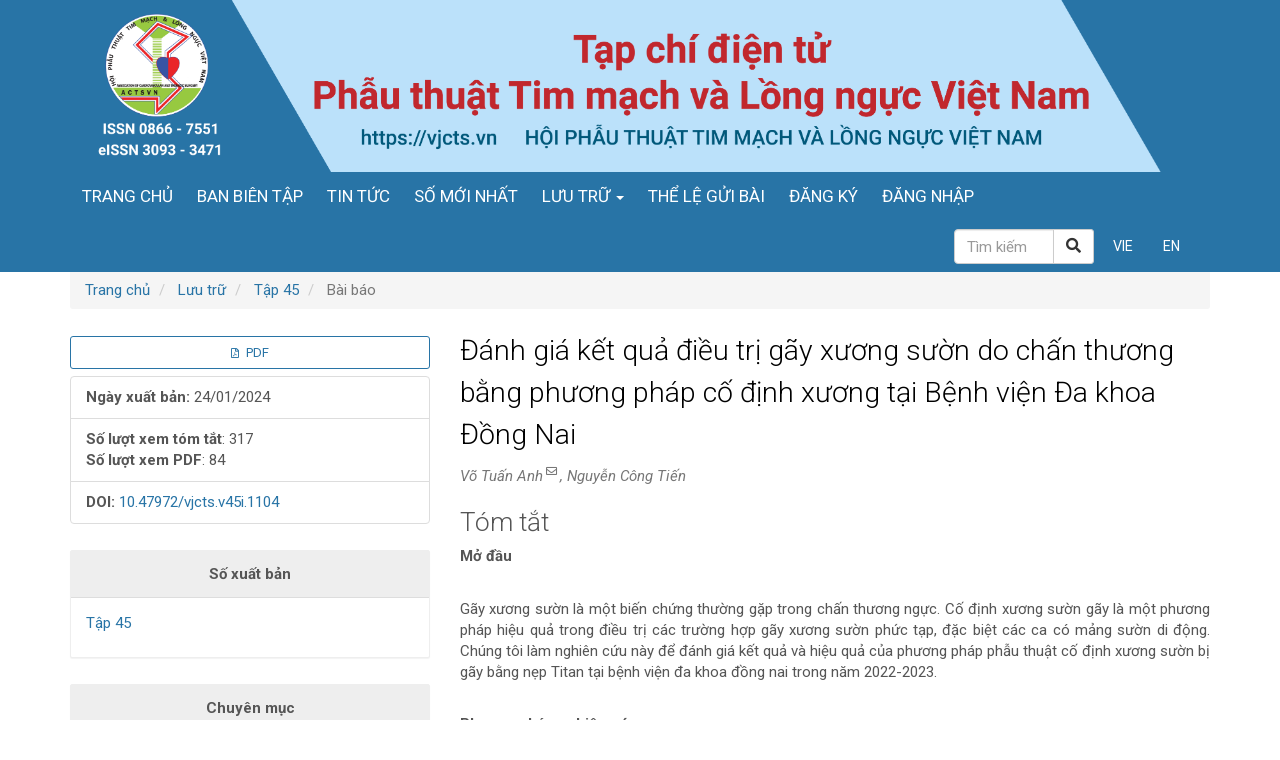

--- FILE ---
content_type: text/html; charset=utf-8
request_url: https://vjcts.vn/index.php/vjcts/article/view/1104
body_size: 12161
content:


<!DOCTYPE html>
<html lang="vi-VN" xml:lang="vi-VN">
<meta property="og:image" content="https://vjcts.vn/public/journals/1/homepageImage_vi_VN.png" />
<head>
	<meta charset="utf-8">
	<meta name="viewport" content="width=device-width, initial-scale=1.0">
	<title>
		Đánh giá kết quả điều trị gãy xương sườn do chấn thương bằng phương pháp cố định xương tại Bệnh viện Đa khoa Đồng Nai
							| Tạp chí Phẫu thuật Tim mạch và Lồng ngực Việt Nam
			</title>

	
<script async src="https://www.googletagmanager.com/gtag/js?id=G-42CE19JQGW"></script>
            <script>
                    window.dataLayer = window.dataLayer || [];
              function gtag(){dataLayer.push(arguments);}
              gtag('js', new Date());

              gtag('config', 'G-42CE19JQGW');
            </script>
<script defer='defer' src=https://vjcts.vn/plugins/generic/scholarhub/js/scholar-hub.js selector='.article-sidebar' referencesSelector=''
             position='in' cssUrl='https://vjcts.vn/plugins/generic/scholarhub/css' styleInserted='' locale='{"numberOfCitationsPerYear":"S\u1ed1 l\u01b0\u1ee3ng tr\u00edch d\u1eabn theo n\u0103m","numberOfCitations":"T\u1ed5ng s\u1ed1 tr\u00edch d\u1eabn:","notSupport":"Tr\u00ecnh duy\u1ec7t c\u1ee7a b\u1ea1n ko h\u1ed7 tr\u1ee3 canvas","poweredBy":"\u0110\u01b0\u1ee3c cung c\u1ea5p b\u1edfi","originalPaper":"B\u00e0i b\u00e1o g\u1ed1c"}' 
             chartColor='#2874a6'></script>
<link rel="icon" href="https://vjcts.vn/public/journals/1/favicon_vi_VN.png">
<meta name="generator" content="Hệ thống xuất bản tạp chí điện tử VOJS 3.2.1.1">
<link rel="schema.DC" href="http://purl.org/dc/elements/1.1/" />
<meta name="DC.Creator.PersonalName" content="Võ Tuấn Anh"/>
<meta name="DC.Creator.PersonalName" content="Nguyễn Công Tiến"/>
<meta name="DC.Date.created" scheme="ISO8601" content="2024-02-27"/>
<meta name="DC.Date.dateSubmitted" scheme="ISO8601" content="2024-01-19"/>
<meta name="DC.Date.issued" scheme="ISO8601" content="2024-01-24"/>
<meta name="DC.Date.modified" scheme="ISO8601" content="2024-02-27"/>
<meta name="DC.Description" xml:lang="en" content="Introduction
Rib fractures are a common complication of chest trauma. Fractured rib fixation is an effective method in treating complicated rib fractures, especially cases with flail chest. This study aimed to evaluate the results and effectiveness of rib fixation surgery at Dong Nai General Hospital.
Methods
This is an analytical descriptive cross-sectional study, conducted at Dong Nai general hospital from 2022 to 2023.
Results
The study included 34 patients, 79% were male, 75% of ruptures were caused by traffic accidents. Lesions on the left side are more common than the right side (55.9% vs 32.4%), posterior arch fractures are the most common (88.2%), 41.2% have flail chests. Concomitant injuries consisted of pneumothorax (70.6%), hemothorax (76.5%) and pulmonary contusion (64.7%). Average operating time was 115.1 ± 39.5 minutes, average postoperative time was 10.12 ± 3.15 days. There was 1 case of reoperation due to pleural blood clots. We assessed the pain relief effectiveness by comparing the pain scale before and after surgery, there was a significant difference (7.47 ± 0.75 vs 3.35 ± 0.81, p &amp;lt; 0.001).
Conclusion
Rib fixation surgery is a safe and effective surgery in treating cases of complex rib fractures and flail chest. This can be implemented in provincial hospitals. Fixing more than 50% of broken ribs will help patients recover better and return to their daily work sooner."/>
<meta name="DC.Description" xml:lang="vi" content="Mở đầu
Gãy xương sườn là một biến chứng thường gặp trong chấn thương ngực. Cố định xương sườn gãy là một phương pháp hiệu quả trong điều trị các trường hợp gãy xương sườn phức tạp, đặc biệt các ca có mảng sườn di động. Chúng tôi làm nghiên cứu này để đánh giá kết quả và hiệu quả của phương pháp phẫu thuật cố định xương sườn bị gãy bằng nẹp Titan tại bệnh viện đa khoa đồng nai trong năm 2022-2023.
Phương pháp nghiên cứu
Nghiên cứu cắt ngang mô tả có phân tích, được thực hiện tại bệnh viện đa khoa Đồng Nai 2022-2023.
Kết quả
Mẫu nghiên cứu có 34 trường hợp với 79% là nam giới, 75% do tai nạn giao thông. Tổn thương bên trái thường gặp hơn bên phải (55.9% vs 32.4%),&amp;nbsp; gãy cung sau thường gặp nhất (88.2%), 41.2% có mảng sườn di dộng. Các tổn thương đi kèm thường gặp là tràn khí (70.6%) tràn máu (76.5%) và dập phổi (64.7%). Thời gian phẫu thuật trung bình 115.1 ± 39.5 phút, hậu phẫu trung bình 10.12 ± 3.15 ngày và có 1 trường hợp phải mổ lại vì máu đông màng phổi. Đánh giá hiệu quả giảm đau qua việc so sánh pain scale trước và sau mổ ghi nhận có sự khác biệt có ý nghĩa (7.47 ± 0.75 vs 3.35 ± 0.81, p&amp;lt;0.001).
Kết luận
Phẫu thuật cố định xương sườn là một phẫu thuật an toàn, hiệu quả tốt trong việc điều trị các trường hợp gãy xương sườn phức tạp, mảng sườn di động và có thể triển khai ở các bệnh viện tuyến tỉnh. Cố định trên 50% các xương sườn bị gãy sẽ giúp bệnh nhân hồi phục tốt hơn, sớm trở về với công việc hằng ngày."/>
<meta name="DC.Format" scheme="IMT" content="application/pdf"/>
<meta name="DC.Identifier" content="1104"/>
<meta name="DC.Identifier.pageNumber" content="82-91"/>
<meta name="DC.Identifier.DOI" content="10.47972/vjcts.v45i.1104"/>
<meta name="DC.Identifier.URI" content="https://vjcts.vn/index.php/vjcts/article/view/1104"/>
<meta name="DC.Language" scheme="ISO639-1" content="en"/>
<meta name="DC.Rights" content="Copyright (c) 2024 The Vietnam Journal of Cardiovascular and Thoracic Surgery"/>
<meta name="DC.Rights" content=""/>
<meta name="DC.Source" content="Tạp chí Phẫu thuật Tim mạch và Lồng ngực Việt Nam"/>
<meta name="DC.Source.ISSN" content="3093-3471"/>
<meta name="DC.Source.Volume" content="45"/>
<meta name="DC.Source.URI" content="https://vjcts.vn/index.php/vjcts"/>
<meta name="DC.Subject" xml:lang="vi" content="Gãy xương sườn"/>
<meta name="DC.Subject" xml:lang="vi" content="kết hợp xương sườn"/>
<meta name="DC.Title" content="Đánh giá kết quả điều trị gãy xương sườn do chấn thương bằng phương pháp cố định xương tại Bệnh viện Đa khoa Đồng Nai"/>
<meta name="DC.Title.Alternative" xml:lang="vi" content="Đánh giá kết quả điều trị gãy xương sườn do chấn thương bằng phương pháp cố định xương tại Bệnh viện Đa khoa Đồng Nai"/>
<meta name="DC.Type" content="Text.Serial.Journal"/>
<meta name="DC.Type.articleType" content="Bài báo"/>
<meta name="gs_meta_revision" content="1.1"/>
<meta name="citation_journal_title" content="Tạp chí Phẫu thuật Tim mạch và Lồng ngực Việt Nam"/>
<meta name="citation_journal_abbrev" content="VJCTS"/>
<meta name="citation_issn" content="3093-3471"/> 
<meta name="citation_author" content="Võ Tuấn Anh"/>
<meta name="citation_author_institution" content="Khoa Ngoại Lồng ngực Tim mạch, Bệnh viện đa khoa Đồng Nai"/>
<meta name="citation_author" content="Nguyễn Công Tiến"/>
<meta name="citation_author_institution" content="Khoa Ngoại Lồng ngực Tim mạch, Bệnh viện đa khoa Đồng Nai"/>
<meta name="citation_title" content="Results of rib fixation in treating rib fractures at Dong Nai General Hospital"/>
<meta name="citation_language" content="en"/>
<meta name="citation_date" content="2024/01/24"/>
<meta name="citation_publication_date" content="2024/01/24"/>
<meta name="citation_online_date" content="2024/02/27"/>
<meta name="citation_volume" content="45"/>
<meta name="citation_firstpage" content="82"/>
<meta name="citation_lastpage" content="91"/>
<meta name="citation_doi" content="10.47972/vjcts.v45i.1104"/>
<meta name="citation_abstract_html_url" content="https://vjcts.vn/index.php/vjcts/article/view/1104"/>
<meta name="citation_keywords" xml:lang="vi" content="Gãy xương sườn"/>
<meta name="citation_keywords" xml:lang="vi" content="kết hợp xương sườn"/>
<meta name="citation_pdf_url" content="https://vjcts.vn/index.php/vjcts/article/download/1104/613"/>
<meta name="citation_reference" content="Sirmali Mehmet, M., A comprehensive analysis of traumatic rib fractures: morbidity, mortality and management. European Journal of Cardio-Thoracic Surgery. 24(1): p. 133-8."/>
<meta name="citation_reference" content="Liman Serife Tuba, S.T., Chest injury due to blunt trauma. European Journal of Cardio-Thoracic Surgery. 23(3): p. 374-8."/>
<meta name="citation_reference" content="Uoc, N.H., et al., Kết quả phẫu thuật kết hợp xương sườn gãy bằng tấm nẹp vít tại Bệnh viện Hữu nghị Việt Đức. Tạp chí Phẫu thuật Tim mạch và Lồng ngực Việt Nam, 2021. 31: p. 39-46."/>
<meta name="citation_reference" content="Davignon, K.K., Pathophysiology and management of the flail chest. Minerva anestesiologica. 70(4): p. 193-9."/>
<meta name="citation_reference" content="Dehghan Niloofar, N., Flail chest injuries: a review of outcomes and treatment practices from the National Trauma Data Bank. Journal of Trauma and Acute Care Surgery. 76(2): p. 462-8."/>
<meta name="citation_reference" content="Athanassiadi Kalliopi, K., Prognostic factors in flail-chest patients. European Journal of Cardio-Thoracic Surgery. 38(4): p. 466-71."/>
<meta name="citation_reference" content="de Moya, M., R. Nirula, and W. Biffl, Rib fixation: Who, What, When? Trauma Surg Acute Care Open, 2017. 2(1): p. e000059."/>
<meta name="citation_reference" content="Pieracci Fredric, M.F., A multicenter evaluation of the optimal timing of surgical stabilization of rib fractures. Journal of Trauma and Acute Care Surgery. 84(1): p. 1-10."/>
<meta name="citation_reference" content="Pieracci Fredric, M.F., Surgical stabilization of severe rib fractures. Journal of Trauma and Acute Care Surgery. 78(4): p. 883-7."/>
<meta name="citation_reference" content="Nickerson Terry, P.T., Outcomes of Complete Versus Partial Surgical Stabilization of Flail Chest. World journal of surgery. 40(1): p. 236-41."/>
<meta name="citation_reference" content="Pieracci Fredric, M.F., A prospective, controlled clinical evaluation of surgical stabilization of severe rib fractures. Journal of Trauma and Acute Care Surgery. 80(2): p. 187-94."/>
<meta name="citation_reference" content="Holcomb John, B.J., Morbidity from rib fractures increases after age 45. Journal of the American College of Surgeons. 196(4): p. 549-55."/>
	<link rel="stylesheet" href="https://vjcts.vn/styles/ckeditor5/ckeditor5.css" type="text/css" /><link rel="stylesheet" href="https://vjcts.vn/styles/ckeditor5/ckeditor5-math.css" type="text/css" /><link rel="stylesheet" href="https://cdn.jsdelivr.net/npm/katex@0.13.5/dist/katex.min.css" type="text/css" /><link rel="stylesheet" href="https://vjcts.vn/index.php/vjcts/$$$call$$$/page/page/css?name=bootstrap" type="text/css" /><link rel="stylesheet" href="https://vjcts.vn/lib/vojs/styles/fontawesome/css/all.min.css" type="text/css" /><link rel="stylesheet" href="https://cdn.jsdelivr.net/npm/select2@4.0.13/dist/css/select2.min.css" type="text/css" /><link rel="stylesheet" href="https://vjcts.vn/plugins/generic/simidoc/css/index.css" type="text/css" /><link rel="stylesheet" href="https://vjcts.vn/public/journals/1/styleSheet.css" type="text/css" />
</head>
<body class="pkp_page_article pkp_op_view has_site_logo">
<div class="pkp_structure_page">
    <nav id="accessibility-nav" class="sr-only" role="navigation"
         aria-label="Chuyển nhanh đến nội dung trang">
        <ul>
            <li>
                <a href="#main-navigation">Điều hướng chính</a>
            </li>
            <li>
                <a href="#main-content">Nội dung chính</a>
            </li>
            <li><a href="#sidebar">Thanh bên</a></li>
        </ul>
    </nav>

        <header class="navbar navbar-default" id="headerNavigationContainer" role="banner">
        <div id="header-bar" class="hidden-xs">
            <div class="header-bar hidden-xs">
                <div class="container">
                                        Hội Phẫu thuật Tim Mạch và Lồng ngực Việt Nam
                                    </div>
            </div>
        </div>

        <div class="logo hidden-xs">
            <div class="container">
                <a href="http://phauthuattim.org.vn/">
                                    <img src="https://vjcts.vn/public/journals/1/pageHeaderLogoImage_vi_VN"
                         >
                </a>
            </div>
        </div>

        <div class="navbar-header navbar-dark bg-dark">
                        <button type="button" class="navbar-toggle collapsed" data-toggle="collapse" data-target="#nav-menu"
                    aria-expanded="false" aria-controls="nav-menu">
                <span class="sr-only">Toggle navigation</span>
                <span class="icon-bar"></span>
                <span class="icon-bar"></span>
                <span class="icon-bar"></span>
            </button>

                    </div>

                
                    <nav id="nav-menu" class="navbar-collapse collapse"
                 aria-label="Site Navigation">
                <div class="container">
                                                    	<ul id="main-navigation" class="nav navbar-nav">
														<li class="">
													
				<a href="https://vjcts.vn/"  >
					Trang chủ
									</a>
							</li>
														<li class="">
				
				<a href="https://vjcts.vn/index.php/vjcts/about/editorialTeam"  >
					Ban biên tập
									</a>
							</li>
														<li class="">
				
				<a href="https://vjcts.vn/index.php/vjcts/announcement"  >
					Tin tức
									</a>
							</li>
														<li class="">
				
				<a href="https://vjcts.vn/index.php/vjcts/issue/current"  >
					Số mới nhất
									</a>
							</li>
																					<li class=" dropdown">
													
				<a href="https://vjcts.vn/index.php/vjcts/index"   class="dropdown-toggle" data-toggle="dropdown" role="button" aria-haspopup="true" aria-expanded="false">
					Lưu trữ
											<span class="caret"></span>
									</a>
									<ul class="dropdown-menu ">
																					<li class="">
									<a href="https://vjcts.vn/index.php/vjcts/issue/archive">
										Lưu trữ
									</a>
								</li>
																												<li class="">
									<a href="https://vjcts.vn/index.php/vjcts/onlineFirst">
										Chờ xuất bản
									</a>
								</li>
																		</ul>
							</li>
														<li class="">
				
				<a href="https://vjcts.vn/index.php/vjcts/about/submissions"  >
					Thể lệ gửi bài
									</a>
							</li>
														<li class="">
				
				<a href="https://vjcts.vn/index.php/vjcts/user/register"  >
					Đăng ký
									</a>
							</li>
														<li class="">
				
				<a href="https://vjcts.vn/index.php/vjcts/login"  >
					Đăng nhập
									</a>
							</li>
										</ul>

        


                                        
                    
                                                                <div class="pull-md-right">
                                <form class="navbar-form navbar-left" role="search" method="post" action="https://vjcts.vn/index.php/vjcts/search/search">
        <div class="input-group">
            <input class="query form-control search-vojs" name="query" value="" type="text"
                   aria-label="Câu truy vấn tìm kiếm" placeholder="Tìm kiếm">
            <span class="input-group-btn">
  <button type="submit" class="btn btn-default"><i class="fas fa-search"></i></button>
  </span>
        </div>
    </form>
                            &nbsp;
                             <div class="nav navbar-nav language_toggle">
                                                                 <li>
                                    <a href="https://vjcts.vn/index.php/vjcts/user/setLocale/vi_VN?source=%2Findex.php%2Fvjcts%2Farticle%2Fview%2F1104">
                                                                                    VIE
                                                                            </a>
                                </li>
                                                                                                     <li>
                                    <a href="https://vjcts.vn/index.php/vjcts/user/setLocale/en_US?source=%2Findex.php%2Fvjcts%2Farticle%2Fview%2F1104">
                                                                                   EN
                                                                            </a>
                                </li>
                                                                                        </div>
                        </div>
                    

                </div>
            </nav>
        
                            
                    <a class="logo-mobile visible-xs" href="https://vjcts.vn/index.php/vjcts/index">
                <img src="https://vjcts.vn/public/journals/1/journalThumbnail_vi_VN" />
            </a>
        
</div><!-- .pkp_head_wrapper -->
</header><!-- .pkp_structure_head -->

<div class="pkp_structure_content container">
    <main class="pkp_structure_main" role="main">

<div class="page page_article">
						<nav class="cmp_breadcrumbs" role="navigation" aria-label="Bạn đang ở:">
	<ol class="breadcrumb">
		<li>
			<a href="https://vjcts.vn/index.php/vjcts/index">
				Trang chủ
			</a>
		</li>
		<li>
			<a href="https://vjcts.vn/index.php/vjcts/issue/archive">
				Lưu trữ
			</a>
		</li>
		<li>
			<a href="https://vjcts.vn/index.php/vjcts/issue/view/78">
				Tập 45
			</a>
		</li>
		<li class="active">
							Bài báo
					</li>
	</ol>
</nav>
			
		<div class="article-details">

    <div class="row">

        <section class="article-sidebar col-md-4">

                        <h2 class="sr-only">Thanh bên bài viết</h2>


                                        <div class="download">
                                                                        
	
		

	
<a class="galley-link btn btn-borders btn-xs btn-outline pdf" role="button" href="https://vjcts.vn/index.php/vjcts/article/view/1104/613">

							<i class="far fa-file-pdf"></i>
			
	PDF

	</a>
                                                                                </div>
            
            <div class="list-group">

                                                                                                
                                                    <div class="list-group-item date-published">
                                                <strong>Ngày xuất bản:</strong>
                        24/01/2024
                    </div>
                
                                
                                <div class="list-group-item views">
                    <strong>Số lượt xem tóm tắt</strong>: 317<br/>
                                                                                            <strong>Số lượt xem PDF</strong>: 84<br/>
                                                            </div>

                                                                                                                                                                                        <div class="list-group-item doi">
                                                        <strong>DOI:</strong>
                            <a href="https://doi.org/10.47972/vjcts.v45i.1104">
                                10.47972/vjcts.v45i.1104
                            </a>
                        </div>
                                                </div>

                        <div class="panel panel-default issue">
                <div class="panel-heading">
                    Số xuất bản
                </div>
                <div class="panel-body">
                                            <a class="title"
                           href="https://vjcts.vn/index.php/vjcts/issue/view/78">
                            Tập 45
                        </a>
                                        </div>
            </div>

            
                            <div class="panel panel-default section">
                    <div class="panel-heading">
                        Chuyên mục
                    </div>
                    <div class="panel-body">
                        Bài báo
                    </div>
                </div>
            
                                        <div class="panel panel-default how-to-cite">
                    <div class="panel-heading">
                        Trích dẫn bài báo
                    </div>

                    <div class="panel-body">
                        <div id="citationOutput" role="region" aria-live="polite">
                            <div class="csl-bib-body">
  <div class="csl-entry">Võ, T. A., &#38; Nguyễn, C. T. (2024). Đánh giá kết quả điều trị gãy xương sườn do chấn thương bằng phương pháp cố định xương tại Bệnh viện Đa khoa Đồng Nai. <i>Tạp chí Phẫu thuật Tim mạch và Lồng ngực Việt Nam</i>, <i>45</i>, 82-91. https://doi.org/10.47972/vjcts.v45i.1104</div>
</div>
                        </div>

                        <div id="citationFormats">
                            <div class="citationFormats">
                                Định dạng trích dẫn: <span id="selectedCitation"></span>
                            </div>

                            <div class="citationBtn">
                                <div class="btn-group">
                                    <button type="button" class="btn btn-default dropdown-toggle btnSelectCitationFormats" data-toggle="dropdown" aria-controls="cslCitationFormats">
                                        Định dạng khác
                                        <span class="caret"></span>
                                    </button>
                                    <ul class="dropdown-menu" role="menu" id="citationMenu">
                                                                                    <li>
                                                <a
                                                        class="citation-option"
                                                        data-citation-title="ACM"
                                                        aria-controls="citationOutput"
                                                        href="https://vjcts.vn/index.php/vjcts/citationstylelanguage/get/acm-sig-proceedings?submissionId=1104&amp;publicationId=1107"
                                                        data-load-citation
                                                        data-json-href="https://vjcts.vn/index.php/vjcts/citationstylelanguage/get/acm-sig-proceedings?submissionId=1104&amp;publicationId=1107&amp;return=json"
                                                >
                                                    ACM
                                                </a>
                                            </li>
                                                                                    <li>
                                                <a
                                                        class="citation-option"
                                                        data-citation-title="ACS"
                                                        aria-controls="citationOutput"
                                                        href="https://vjcts.vn/index.php/vjcts/citationstylelanguage/get/acs-nano?submissionId=1104&amp;publicationId=1107"
                                                        data-load-citation
                                                        data-json-href="https://vjcts.vn/index.php/vjcts/citationstylelanguage/get/acs-nano?submissionId=1104&amp;publicationId=1107&amp;return=json"
                                                >
                                                    ACS
                                                </a>
                                            </li>
                                                                                    <li>
                                                <a
                                                        class="citation-option"
                                                        data-citation-title="APA"
                                                        aria-controls="citationOutput"
                                                        href="https://vjcts.vn/index.php/vjcts/citationstylelanguage/get/apa?submissionId=1104&amp;publicationId=1107"
                                                        data-load-citation
                                                        data-json-href="https://vjcts.vn/index.php/vjcts/citationstylelanguage/get/apa?submissionId=1104&amp;publicationId=1107&amp;return=json"
                                                >
                                                    APA
                                                </a>
                                            </li>
                                                                                    <li>
                                                <a
                                                        class="citation-option"
                                                        data-citation-title="ABNT"
                                                        aria-controls="citationOutput"
                                                        href="https://vjcts.vn/index.php/vjcts/citationstylelanguage/get/associacao-brasileira-de-normas-tecnicas?submissionId=1104&amp;publicationId=1107"
                                                        data-load-citation
                                                        data-json-href="https://vjcts.vn/index.php/vjcts/citationstylelanguage/get/associacao-brasileira-de-normas-tecnicas?submissionId=1104&amp;publicationId=1107&amp;return=json"
                                                >
                                                    ABNT
                                                </a>
                                            </li>
                                                                                    <li>
                                                <a
                                                        class="citation-option"
                                                        data-citation-title="Chicago"
                                                        aria-controls="citationOutput"
                                                        href="https://vjcts.vn/index.php/vjcts/citationstylelanguage/get/chicago-author-date?submissionId=1104&amp;publicationId=1107"
                                                        data-load-citation
                                                        data-json-href="https://vjcts.vn/index.php/vjcts/citationstylelanguage/get/chicago-author-date?submissionId=1104&amp;publicationId=1107&amp;return=json"
                                                >
                                                    Chicago
                                                </a>
                                            </li>
                                                                                    <li>
                                                <a
                                                        class="citation-option"
                                                        data-citation-title="Harvard"
                                                        aria-controls="citationOutput"
                                                        href="https://vjcts.vn/index.php/vjcts/citationstylelanguage/get/harvard-cite-them-right?submissionId=1104&amp;publicationId=1107"
                                                        data-load-citation
                                                        data-json-href="https://vjcts.vn/index.php/vjcts/citationstylelanguage/get/harvard-cite-them-right?submissionId=1104&amp;publicationId=1107&amp;return=json"
                                                >
                                                    Harvard
                                                </a>
                                            </li>
                                                                                    <li>
                                                <a
                                                        class="citation-option"
                                                        data-citation-title="IEEE"
                                                        aria-controls="citationOutput"
                                                        href="https://vjcts.vn/index.php/vjcts/citationstylelanguage/get/ieee?submissionId=1104&amp;publicationId=1107"
                                                        data-load-citation
                                                        data-json-href="https://vjcts.vn/index.php/vjcts/citationstylelanguage/get/ieee?submissionId=1104&amp;publicationId=1107&amp;return=json"
                                                >
                                                    IEEE
                                                </a>
                                            </li>
                                                                                    <li>
                                                <a
                                                        class="citation-option"
                                                        data-citation-title="MLA"
                                                        aria-controls="citationOutput"
                                                        href="https://vjcts.vn/index.php/vjcts/citationstylelanguage/get/modern-language-association?submissionId=1104&amp;publicationId=1107"
                                                        data-load-citation
                                                        data-json-href="https://vjcts.vn/index.php/vjcts/citationstylelanguage/get/modern-language-association?submissionId=1104&amp;publicationId=1107&amp;return=json"
                                                >
                                                    MLA
                                                </a>
                                            </li>
                                                                                    <li>
                                                <a
                                                        class="citation-option"
                                                        data-citation-title="Turabian"
                                                        aria-controls="citationOutput"
                                                        href="https://vjcts.vn/index.php/vjcts/citationstylelanguage/get/turabian-fullnote-bibliography?submissionId=1104&amp;publicationId=1107"
                                                        data-load-citation
                                                        data-json-href="https://vjcts.vn/index.php/vjcts/citationstylelanguage/get/turabian-fullnote-bibliography?submissionId=1104&amp;publicationId=1107&amp;return=json"
                                                >
                                                    Turabian
                                                </a>
                                            </li>
                                                                                    <li>
                                                <a
                                                        class="citation-option"
                                                        data-citation-title="Vancouver"
                                                        aria-controls="citationOutput"
                                                        href="https://vjcts.vn/index.php/vjcts/citationstylelanguage/get/vancouver?submissionId=1104&amp;publicationId=1107"
                                                        data-load-citation
                                                        data-json-href="https://vjcts.vn/index.php/vjcts/citationstylelanguage/get/vancouver?submissionId=1104&amp;publicationId=1107&amp;return=json"
                                                >
                                                    Vancouver
                                                </a>
                                            </li>
                                                                                    <li>
                                                <a
                                                        class="citation-option"
                                                        data-citation-title="AMA"
                                                        aria-controls="citationOutput"
                                                        href="https://vjcts.vn/index.php/vjcts/citationstylelanguage/get/ama?submissionId=1104&amp;publicationId=1107"
                                                        data-load-citation
                                                        data-json-href="https://vjcts.vn/index.php/vjcts/citationstylelanguage/get/ama?submissionId=1104&amp;publicationId=1107&amp;return=json"
                                                >
                                                    AMA
                                                </a>
                                            </li>
                                                                                                                                                                    <div class="panel-heading">Tải xuống trích dẫn</div>

                                                                                            <li>
                                                    <a href="https://vjcts.vn/index.php/vjcts/citationstylelanguage/download/ris?submissionId=1104&amp;publicationId=1107">
                                                        <span class="fa fa-download"></span>
                                                        Endnote/Zotero/Mendeley (RIS)
                                                    </a>
                                                </li>
                                                                                            <li>
                                                    <a href="https://vjcts.vn/index.php/vjcts/citationstylelanguage/download/bibtex?submissionId=1104&amp;publicationId=1107">
                                                        <span class="fa fa-download"></span>
                                                        BibTeX
                                                    </a>
                                                </li>
                                                                                                                        </ul>
                                </div>
                            </div>
                        </div>

                        <button id="copyCitationBtn" type="button" class="btn btn-default btn-sm">
                            <span class="fa fa-copy"></span> Sao chép
                        </button>
                    </div>
                </div>

                <script>
                    document.addEventListener('DOMContentLoaded', function () {
                        const citationMenu = document.getElementById('citationMenu');
                        const selectedCitation = document.getElementById('selectedCitation');
                        const citationFormatsSpan = selectedCitation.parentElement;

                        const copyBtn = document.getElementById('copyCitationBtn');
                        const citationEl = document.getElementById('citationOutput');

                        citationMenu.addEventListener('click', function (event) {
                            const target = event.target;
                            if (target.classList.contains('citation-option')) {
                                event.preventDefault();
                                const citationTitle = target.getAttribute('data-citation-title');
                                selectedCitation.textContent = citationTitle;

                                localStorage.setItem('selectedCitation', citationTitle);
                                citationFormatsSpan.style.display = '';
                            }
                        });

                        const savedCitation = localStorage.getItem('selectedCitation');
                        let defaultCitation = 'APA';
                        let primaryStyleTitleDefault = 'APA';

                        if (!defaultCitation) {
                            defaultCitation = primaryStyleTitleDefault;
                        }

                        if (savedCitation) {
                            selectedCitation.textContent = savedCitation;
                            citationFormatsSpan.style.display = '';
                        } else {
                            selectedCitation.textContent = defaultCitation;
                            citationFormatsSpan.style.display = '';
                        }

                        // copy citation button functionality
                        if (copyBtn && citationEl) {
                            copyBtn.addEventListener('click', function () {
                                (function copyWithStyle(element) {
                                    const fontFamily = 'Times New Roman, serif';
                                    const tempDiv = document.createElement('div');
                                    tempDiv.innerHTML = element.innerHTML;
                                    tempDiv.style.fontFamily = fontFamily;

                                    if (navigator.clipboard && navigator.clipboard.write) {
                                        navigator.clipboard.write([
                                            new ClipboardItem({
                                                'text/html': new Blob([tempDiv.outerHTML], { type: 'text/html' }),
                                                'text/plain': new Blob([tempDiv.innerText], { type: 'text/plain' })
                                            })
                                        ]).then(() => {
                                            console.log('Copied with fixed font!');
                                        }).catch(err => {
                                            console.error('Copy failed', err);
                                        });
                                    } else {
                                        // fallback execCommand
                                        const range = document.createRange();
                                        range.selectNodeContents(tempDiv);
                                        const selection = window.getSelection();
                                        selection.removeAllRanges();
                                        selection.addRange(range);
                                        document.execCommand('copy');
                                        selection.removeAllRanges();
                                    }
                                })(citationEl);
                                copyBtn.innerHTML = '<span class="fa fa-check"></span> Đã xong!';
                                setTimeout(() => {
                                    copyBtn.innerHTML = '<span class="fa fa-copy"></span> Sao chép';
                                }, 1000);
                            });
                        }
                    });
                </script>
            
                                                            
                        <div class="panel panel-default d-none">
                <div class="panel-heading" id="labelQr"></div>
                <div class="panel-body">
                    <div id="showQrCodeVojsTheme" class="qrcode"></div>
                </div>
            </div>
            

        </section><!-- .article-sidebar -->

        <div class="col-md-8 article-details">
            <header style="margin-bottom: 1em">
                <h2 id="toc-article-title">
                    Đánh giá kết quả điều trị gãy xương sườn do chấn thương bằng phương pháp cố định xương tại Bệnh viện Đa khoa Đồng Nai 
                </h2>
                <div id="authorString">
                    <i style="color:#777">Võ Tuấn Anh<sup><a href="mailto:dranhtuanvo@gmail.com" class="primary-contact" style="color: unset;" title="Tác giả liên hệ">
                                <i class="far fa-envelope"></i>
                            </a></sup>, Nguyễn Công Tiến<div style="margin-top: 0.6em"></div></i>
                </div>
            </header>
            <section class="article-main">

                                <h2 class="sr-only">Nội dung chính của bài viết</h2>

                                                    <div class="article-summary" id="summary">
                        <h3 id="toc-article-abstract">Tóm tắt</h3>
                        <div id="article-abstract" class="article-abstract">
                            <p><strong>Mở đầu</strong></p><br />
<p>Gãy xương sườn là một biến chứng thường gặp trong chấn thương ngực. Cố định xương sườn gãy là một phương pháp hiệu quả trong điều trị các trường hợp gãy xương sườn phức tạp, đặc biệt các ca có mảng sườn di động. Chúng tôi làm nghiên cứu này để đánh giá kết quả và hiệu quả của phương pháp phẫu thuật cố định xương sườn bị gãy bằng nẹp Titan tại bệnh viện đa khoa đồng nai trong năm 2022-2023.</p><br />
<p><strong>Phương pháp nghiên cứu</strong></p><br />
<p>Nghiên cứu cắt ngang mô tả có phân tích, được thực hiện tại bệnh viện đa khoa Đồng Nai 2022-2023.</p><br />
<p><strong>Kết quả</strong></p><br />
<p>Mẫu nghiên cứu có 34 trường hợp với 79% là nam giới, 75% do tai nạn giao thông. Tổn thương bên trái thường gặp hơn bên phải (55.9% vs 32.4%),&nbsp; gãy cung sau thường gặp nhất (88.2%), 41.2% có mảng sườn di dộng. Các tổn thương đi kèm thường gặp là tràn khí (70.6%) tràn máu (76.5%) và dập phổi (64.7%). Thời gian phẫu thuật trung bình 115.1 ± 39.5 phút, hậu phẫu trung bình 10.12 ± 3.15 ngày và có 1 trường hợp phải mổ lại vì máu đông màng phổi. Đánh giá hiệu quả giảm đau qua việc so sánh pain scale trước và sau mổ ghi nhận có sự khác biệt có ý nghĩa (7.47 ± 0.75 vs 3.35 ± 0.81, p&lt;0.001).</p><br />
<p><strong>Kết luận</strong></p><br />
<p>Phẫu thuật cố định xương sườn là một phẫu thuật an toàn, hiệu quả tốt trong việc điều trị các trường hợp gãy xương sườn phức tạp, mảng sườn di động và có thể triển khai ở các bệnh viện tuyến tỉnh. Cố định trên 50% các xương sườn bị gãy sẽ giúp bệnh nhân hồi phục tốt hơn, sớm trở về với công việc hằng ngày.</p>
                        </div>
                    </div>
                
                                                    <div class="article-keywords">
                        <h3 id="toc-article-keywords">Từ khóa</h3>
                        <p>
                                                            Gãy xương sườn,                                                             kết hợp xương sườn                                                    </p>
                    </div>
                
                

            </section><!-- .article-main -->

            <section class="article-more-details">

                                <h2 class="sr-only">Chi tiết bài viết</h2>

                                
                                
                                                                                                                                        
                

                                
                                
                                                    <div class="article-references">
                        <h3 id="toc-article-references">Tài liệu tham khảo</h3>
                        <div class="article-references-content">
                             <span id="citationArticle">1.     Sirmali Mehmet, M., A comprehensive analysis of traumatic rib fractures: morbidity, mortality and management. European Journal of Cardio-Thoracic Surgery. 24(1): p. 133-8.<br />
2.	Liman Serife Tuba, S.T., Chest injury due to blunt trauma. European Journal of Cardio-Thoracic Surgery. 23(3): p. 374-8.<br />
3.	Uoc, N.H., et al., Kết quả phẫu thuật kết hợp xương sườn gãy bằng tấm nẹp vít tại Bệnh viện Hữu nghị Việt Đức. Tạp chí Phẫu thuật Tim mạch và Lồng ngực Việt Nam, 2021. 31: p. 39-46.<br />
4.	Davignon, K.K., Pathophysiology and management of the flail chest. Minerva anestesiologica. 70(4): p. 193-9.<br />
5.	Dehghan Niloofar, N., Flail chest injuries: a review of outcomes and treatment practices from the National Trauma Data Bank. Journal of Trauma and Acute Care Surgery. 76(2): p. 462-8.<br />
6.	Athanassiadi Kalliopi, K., Prognostic factors in flail-chest patients. European Journal of Cardio-Thoracic Surgery. 38(4): p. 466-71.<br />
7.	de Moya, M., R. Nirula, and W. Biffl, Rib fixation: Who, What, When? Trauma Surg Acute Care Open, 2017. 2(1): p. e000059.<br />
8.	Pieracci Fredric, M.F., A multicenter evaluation of the optimal timing of surgical stabilization of rib fractures. Journal of Trauma and Acute Care Surgery. 84(1): p. 1-10.<br />
9.	Pieracci Fredric, M.F., Surgical stabilization of severe rib fractures. Journal of Trauma and Acute Care Surgery. 78(4): p. 883-7.<br />
10.	Nickerson Terry, P.T., Outcomes of Complete Versus Partial Surgical Stabilization of Flail Chest. World journal of surgery. 40(1): p. 236-41.<br />
11.	Pieracci Fredric, M.F., A prospective, controlled clinical evaluation of surgical stabilization of severe rib fractures. Journal of Trauma and Acute Care Surgery. 80(2): p. 187-94.<br />
12.	Holcomb John, B.J., Morbidity from rib fractures increases after age 45. Journal of the American College of Surgeons. 196(4): p. 549-55. </span>
                        </div>
                    </div>

                    <style>
                        
                        .refIcon{
                            height: 1.1em;
                            vertical-align: middle;
                            margin: 0 0.2rem;
                        }
                        
                    </style>
                    <script>
                        let dataRef = document.querySelector('#citationArticle').innerText
                        let baseUrl = `https://vjcts.vn`;
                    </script>


                    

                        <script>
                            let refItems = dataRef.split("\n");
                            let refHTMLs = [];
                            for(let refItem of refItems){
                                //remove 1.
                                let rawRefItem = refItem.replace(/^\s*[0-9]+\.\s*/, '');
                                //remove [1]
                                rawRefItem = rawRefItem.replace(/^[\s*[0-9]+\]\s*/, '');

                                let DOI = false;
                                let doiParterns = ["https://doi.org/", "http://doi.org/","doi.org/", "doi: ", "doi:"];
                                for(let doiPartern of doiParterns){
                                    let pos = refItem.lastIndexOf(doiPartern);
                                    if(pos===-1){
                                    }else{
                                        let doiSub = refItem.substring(pos, refItem.length);
                                        if(doiPartern === "doi.org/") doiSub = "https://" + doiSub;
                                        doiSub = doiSub.replace(/doi: /g,'https://doi.org/');
                                        doiSub = doiSub.replace(/doi:/g,'https://doi.org/');

                                        DOI = doiSub.substring(0, doiSub.indexOf(" ") === -1 ? doiSub.length : doiSub.indexOf(" "));
                                        if(DOI[DOI.length - 1] === ".") DOI = DOI.substring(0, DOI.length - 1);
                                        break;
                                    }
                                }
                                if (!DOI) {
                                    const doiRegex = /10\.\d{4,9}\/\s?[-._;()\/:A-Z0-9]+/i;
                                    const match = refItem.match(doiRegex);
                                    if (match) {
                                        DOI = 'https://doi.org/' + match[0].replace(/\s+/, '');
                                    }
                                }

                                const refHTML = refItem
                                + " <a target='_blank' title='Google Scholar' href='https://scholar.google.com/scholar?q=" + encodeURIComponent(rawRefItem) + "'>"
                                + "<img class='refIcon' src='" + baseUrl + "/templates/images/icons/gscholar.png'/>"+ "</a>"
                                + (DOI? " <a target='_blank' title='DOI' href='" + DOI +"'>"+"<img class='refIcon' src='"+baseUrl+"/templates/images/icons/doi.png'/>"+"</a>":"")
                                +" </br>";
                                refHTMLs.push(refHTML);
                            }

                            document.querySelector(".article-references-content").innerHTML = refHTMLs.join("");
                        </script>
                    
                
            </section><!-- .article-details -->
        </div><!-- .col-md-8 -->
    </div><!-- .row -->

    </article>
</div>

	<div id="articlesBySimilarityList">
			<h3>Các bài báo tương tự</h3>

		<ul>
																							<li>
											Cao Đằng Khang,
											Lý Hoàng Anh,
											Ngô Lê Anh Lộc,
											Nguyễn  Võ Tấn Danh,
											Vũ Tam Thiện,
											Ngô Quốc Tuấn Huy,
										<a href="https://vjcts.vn/index.php/vjcts/article/view/1305">
						Phẫu thuật tim bẩm sinh ít xâm lấn qua đường nách phải kinh nghiệm một trung tâm
					</a>,
					<a href="https://vjcts.vn/index.php/vjcts/issue/view/83">
						Tạp chí Phẫu thuật Tim mạch và Lồng ngực Việt Nam: Tập 50
					</a>
				</li>
					</ul>
		<p id="articlesBySimilarityPages">
			
		</p>
		<p id="articlesBySimilaritySearch">
						Ông/Bà cũng có thể <a href="https://vjcts.vn/index.php/vjcts/search/search?query=Minimally%20invasive%20surgery%20Tetralogy%20of%20Fallot%20Congenital%20Heart%20Defects">bắt đầu một tìm kiếm tương tự nâng cao</a> cho bài báo này.
		</p>
	</div>


</div><!-- .page -->

    </main>
</div><!-- pkp_structure_content -->

<footer class="footer">

    <div class="container">

        <div class="row">

            <div class="col-md-12">
                                    <p><strong>&copy;2011 Tạp ch&iacute; Phẫu thuật Tim mạch v&agrave; Lồng ngực Việt Nam</strong></p>
<p>Cơ quan của Hội Phẫu thuật Tim mạch &amp; Lồng ngực Việt Nam. <br />All rights reserved.</p>
<p>Giấy ph&eacute;p số 19/GP-BVHTTDL do Bộ VHTTDL cấp ng&agrave;y 17/04/2025.</p>
<p><strong>Phụ tr&aacute;ch</strong>: PGS.TS Nguyễn Sinh Hiền.</p>
<div><strong>Địa chỉ li&ecirc;n hệ:</strong> Số 89 Đường Trần Cung, Phường Nghĩa Đ&ocirc;, TP. H&agrave; Nội.</div>
<div><strong>E-mail:</strong> <a href="mailto:stcic.ehospital@gmail.com">vjcts.vn@gmail.com</a>&nbsp;</div>
<div><strong>Điện thoại:</strong> &nbsp;<a href="tel:02437555781">(+84) 24 37480363</a></div>
<div><strong>Cell</strong> <strong>phone:</strong> <a href="tel:0903417172">(+84) 907 685 819</a></div>
<div>&nbsp;</div>
<div>Tạp ch&iacute; Phẫu thuật Tim mạch &amp; Lồng ngực Việt Nam giữ bản quyền nội dung tr&ecirc;n website n&agrave;y. Nghi&ecirc;m cấm sao ch&eacute;p dưới bất kỳ h&igrave;nh thức hoặc sao ch&eacute;p phải được sự đồng &yacute; bằng văn bản của Tạp ch&iacute;.</div>
                            </div>

        </div> <!-- .row -->

        <div class="credit">
            <img src="https://vjcts.vn/templates/images/favicon.png">
            Xây dựng website
            <a href="https://vojs.vn/">vojs.vn</a>
        </div>

    </div><!-- .container -->
</footer>
</div><!-- pkp_structure_page -->

<script src="//momentjs.com/downloads/moment-with-locales.js" type="text/javascript"></script><script src="//momentjs.com/downloads/moment-timezone-with-data.js" type="text/javascript"></script><script src="https://vjcts.vn/js/common/common.js" type="text/javascript"></script><script src="https://cdn.jsdelivr.net/npm/katex@0.13.5/dist/katex.min.js" type="text/javascript"></script><script src="https://cdn.jsdelivr.net/npm/katex@0.13.5/dist/contrib/auto-render.min.js" type="text/javascript"></script><script src="https://cdn.jsdelivr.net/npm/katex@0.16.10/dist/contrib/mathtex-script-type.min.js" type="text/javascript" defer></script><script src="https://vjcts.vn/plugins/generic/scholarhub/js/chart.js" type="text/javascript"></script><script src="//ajax.googleapis.com/ajax/libs/jquery/3.3.1/jquery.min.js" type="text/javascript"></script><script src="//ajax.googleapis.com/ajax/libs/jqueryui/1.12.0/jquery-ui.min.js" type="text/javascript"></script><script src="https://vjcts.vn/lib/pkp/js/lib/jquery/plugins/jquery.tag-it.js" type="text/javascript"></script><script src="//cdnjs.cloudflare.com/ajax/libs/qrcodejs/1.0.0/qrcode.min.js" type="text/javascript"></script><script src="https://vjcts.vn/plugins/themes/vojs/bootstrap/js/bootstrap.min.js" type="text/javascript"></script><script src="https://cdn.jsdelivr.net/npm/select2@4.0.13/dist/js/select2.min.js" type="text/javascript"></script><script src="https://vjcts.vn/plugins/generic/citationStyleLanguage/js/articleCitation.js" type="text/javascript"></script>


</body>
</html>


--- FILE ---
content_type: text/css
request_url: https://vjcts.vn/public/journals/1/styleSheet.css
body_size: 158
content:
.editorial_board td{
    padding: 0 20px;
}
@media screen and (min-width: 800px) {
.editorial_board{
display: flex
}
.editorial_board .text{
flex:1;
order: 1;}
.editorial_board .image{
order: 2;
flex:1;}

}



--- FILE ---
content_type: text/javascript
request_url: https://vjcts.vn/js/common/common.js
body_size: 2604
content:
function userTimezone() {
    const zone = moment.tz.guess(true);
    const timezone = moment.tz(zone);
    const countryUser = moment.tz.zonesForCountry(timezone.format("z"));
    let toString = obj => Object.entries(obj).map(([k, v]) => `${v}`).join(' ');
    const objTimezone = {zone: zone};
    let timezoneUser = getCookie('user_timezone') ? getCookie('user_timezone') : toString(objTimezone);
    let cookieExpDate = new Date(moment().add(1, 'day').toDate());
    if (toString(objTimezone) !== getCookie('user_timezone')) {
        eraseCookie('user_timezone')
        setCookie('user_timezone', toString(objTimezone), cookieExpDate)
    }

    window.onload = function () {
        if (!getCookie('user_timezone')) {
            setCookie('user_timezone', timezoneUser, cookieExpDate)
        }
        // expected output: "Asia/Saigon"
    }

    // Setup Cookie functions
    function setCookie(key, value, expiry) {
        const expires = new Date();
        expires.setTime(expires.getTime() + (expiry * 24 * 60 * 60 * 1000));
        document.cookie = key + '=' + value + ';Path=/' + ';Expires=' + expires.toUTCString();
    }

    function getCookie(key) {
        const keyValue = document.cookie.match('(^|;) ?' + key + '=([^;]*)(;|$)');
        return keyValue ? keyValue[2] : null;
    }

    function eraseCookie(key) {
        document.cookie = key + '=; Path=/; Expires=Thu, 01 Jan 1970 00:00:01 GMT;';
    }
}

userTimezone();

function showInterests() {
    let formInterests = document.querySelector('.reviewer-interests');
    let checkbox = document.getElementById('reviewerCheckbox');
    formInterests.setAttribute('style', checkbox.checked ? 'display: block' : 'display: none');
}

function editUserNames() {
    const btn = document.getElementById('editUserName');
    const infoUserName = document.getElementById('infoUserName');
    const inputUserName = document.getElementById('inputUserName');
    btn.onclick = function () {
        infoUserName.setAttribute('style', 'display: none');
        inputUserName.setAttribute('style', 'display: contents !important');
        btn.setAttribute('style', 'display: none');
    }
}

// if (typeof mathJaxDefaultConfig !== undefined) {
//     const mathJaxDefaultConfig = {
//         showMathMenu: false,
//         showMathMenuMSIE: false,
//         TeX: {
//             extensions: ["cancel.js"],
//         },
//         messageStyle: "none",
//         asciimath2jax: {ignoreClass: ".*", processClass: 'AM'},
//         tex2jax: {ignoreClass: ".*", processClass: 'AM', inlineMath: [['$$', '$$']], displayMath: [['$$$', '$$$']]},
//         "HTML-CSS": {
//             availableFonts: ["STIX"],
//             preferredFont: "STIX",
//             webFont: "STIX-Web",
//             imageFont: null,
//         },
//         AsciiMath: {
//             decimalsignAlternative: ","
//         }
//     };
//     const mathJaxDefaultSymbol = [
//         {
//             input: "strike",
//             tag: "menclose",
//             output: "strike",
//             atname: "notation",
//             atval: "horizontalstrike",
//             tex: "sout",
//             ttype: "UNARY"
//         },
//         {input: "rlarw", tag: "mo", output: "\u21c4", tex: "\\rightleftarrows", ttype: "CONST"},
//         {input: "permille", tag: "mo", output: "\u2030", tex: "text{\\textperthousand}", ttype: "CONST"},
//         {input: "nwarr", tag: "mo", output: "\u2196", tex: "nwarr;", ttype: "CONST"},
//         {input: "nearr", tag: "mo", output: "\u2197", tex: "nearr;", ttype: "CONST"},
//         {input: "searr", tag: "mo", output: "\u2198", tex: "searr;", ttype: "CONST"},
//         {input: "swarr", tag: "mo", output: "\u2199", tex: "swarr;", ttype: "CONST"},
//         {input: "|/", tag: "mo", output: "\u2224", tex: "|/;", ttype: "CONST"},
//         {input: "+-", tag: "mo", output: "\u00B1", tex: "plusmn;", ttype: "CONST"},
//         {input: "mcirc", tag: "mo", output: "\u26AA", ttype: "CONST"},
//         {input: "mdiamond", tag: "mo", output: "\u2B26", ttype: "CONST"},
//         {input: "-+", tag: "mo", output: "\u2213", tex: "mnplus;", ttype: "CONST"},
//         {input: "mp", tag: "mo", output: "\u2213", tex: "mnplus;", ttype: "CONST"},
//         {input: "sphericalangle", tag: "mo", output: "\u2222", tex: "sphangle;", ttype: "CONST"},
//     ];
//     const mathJaxDefaultUrl = 'https://cdnjs.cloudflare.com/ajax/libs/mathjax/2.7.4/MathJax.js?config=TeX-MML-AM_HTMLorMML';
//
//     const addMathJaxScript = (document, mathJaxCustomUrl, mathJaxCustomConfig, mathJaxCustomSymbol) => {
//         const mathJaxUrl = mathJaxCustomUrl || mathJaxDefaultUrl;
//         const mathJaxConfig = mathJaxCustomConfig || mathJaxDefaultConfig;
//         const mathJaxSymbol = mathJaxCustomSymbol || mathJaxDefaultSymbol;
//         const head = document.head;
//         const script = document.createElement('script');
//         script.type = 'text/x-mathjax-config';
//         script.text = `
//     // https://developer.mozilla.org/fr/docs/Web/JavaScript/Reference/Objets_globaux/Object/assign
//     if (typeof Object.assign != 'function') {
//       // Must be writable: true, enumerable: false, configurable: true
//       Object.defineProperty(Object, "assign", {
//         value: function assign(target, varArgs) { // .length of function is 2
//           'use strict';
//           if (target == null) { // TypeError if undefined or null
//             throw new TypeError('Cannot convert undefined or null to object');
//           }
//           var to = Object(target);
//           for (var index = 1; index < arguments.length; index++) {
//             var nextSource = arguments[index];
//             if (nextSource != null) { // Skip over if undefined or null
//               for (var nextKey in nextSource) {
//                 // Avoid bugs when hasOwnProperty is shadowed
//                 if (Object.prototype.hasOwnProperty.call(nextSource, nextKey)) {
//                   to[nextKey] = nextSource[nextKey];
//                 }
//               }
//             }
//           }
//           return to;
//         },
//         writable: true,
//         configurable: true
//       });
//     }
//
//     MathJax.Hub.Register.StartupHook("AsciiMath Jax Config", function () {
//       const mathJaxSymbol = ${JSON.stringify(mathJaxSymbol)};
//       var AM = MathJax.InputJax.AsciiMath.AM;
//       const symbols = [];
//       for(i = 0; i < mathJaxSymbol.length; ++i) {
//         const symbol = Object.assign({}, mathJaxSymbol[i]);
//         symbol.ttype = AM.TOKEN[symbol.ttype];
//         symbols.push(symbol);
//       };
//       AM.symbols = AM.symbols.concat(symbols);
//     });
//     MathJax.Hub.Config(${JSON.stringify(mathJaxConfig)});
//   `;
//         head.appendChild(script);
//
//         const script2 = document.createElement('script');
//         script2.type = 'text/javascript';
//         script2.src = mathJaxUrl;
//         script2.defer = true;
//         head.appendChild(script2);
//     };
//     addMathJaxScript(document);
//
// }
function generateTOC(containerSelector, tocContainerSelector) {
    const container = document.querySelector(containerSelector);
    if (!container) {
        console.error(`Container not found: ${containerSelector}`);
        return;
    }

    const headings = container.querySelectorAll('h2');
    if (headings.length === 0) {
        console.warn('No <h2> elements found in the container.');
        return;
    }

    const tocContainer = document.querySelector(tocContainerSelector);
    if (!tocContainer) {
        console.error(`TOC container not found: ${tocContainerSelector}`);
        return;
    }
    tocContainer.innerHTML = '';

    const tocList = document.createElement('ul');
    tocContainer.appendChild(tocList);

    headings.forEach((heading, index) => {
        if (!heading.id) {
            heading.id = `toc-article-heading-${index + 1}`;
        }

        const listItem = document.createElement('li');
        const link = document.createElement('a');
        link.href = `#${heading.id}`;
        link.textContent = heading.textContent;

        listItem.appendChild(link);
        tocList.appendChild(listItem);
    });
}


--- FILE ---
content_type: text/javascript
request_url: https://vjcts.vn/plugins/generic/citationStyleLanguage/js/articleCitation.js
body_size: 1341
content:
/**
 * @file plugins/generic/citationStyleLanguage/js/articleCitation.js
 *
 * Copyright (c) 2014-2020 Simon Fraser University
 * Copyright (c) 2000-2020 John Willinsky
 * Distributed under the GNU GPL v3. For full terms see the file docs/COPYING.
 *
 * @brief Fetch and display an article citation on the article's page
 *
 * This script is designed to be compatible with any themes that follow these
 * steps. First, you need a target element that will display the citation in
 * the requested format. This should have an id of `citationOutput`:
 *
 * <div id="citationOutput"></div>
 *
 * You can create a link to retrieve a citation and display it in this div by
 * assigning the link a `data-load-citation` attribute:
 *
 * <a href="{url ...}" data-load-citation="true">View citation in ABNT format</a>
 *
 * Downloadable citations should leave the `data-load-citation` attribute out
 * to allow normal browser download handling.
 *
 * To make use of the dropdown display of citation formats, you must include
 * a button to expand the dropdown with the following attributes:
 *
 *    <button aria-controls="cslCitationFormats" aria-expanded="false" data-csl-dropdown="true">
 *        More Citation Formats
 *    </button>
 *
 * And the dropdown should have the id `cslCitationFormats`:
 *
 * <div id="cslCitationFormats" aria-hidden="true">
 *   // additional citation formats
 * </div>
 *
 * This script requires jQuery. The format you specify should match
 * a format provided by a CitationFormat plugin.
 */
(function ($) {

    // Require jQuery
    if (typeof $ === 'undefined') {
        return;
    }

    var citationOutput = $('#citationOutput'),
        citationFormatLinks = $('[data-load-citation]'),
        citationFormatBtn = $('[aria-controls="cslCitationFormats"]'),
        citationFormatDropdown = $('#cslCitationFormats');

    // Fetch new citations and update diplayed citation
    if (!citationOutput.length || !citationFormatLinks.length) {
        return;
    }

    citationFormatLinks.click(function (e) {

        if (!$(this).data('json-href')) {
            return true;
        }

        e.preventDefault();

        var url = $(this).data('json-href');

        citationOutput.css('opacity', 0.5);

        $.ajax({url: url, dataType: 'json'})
            .done(function (r) {
                citationOutput.html(r.content)
                    .hide()
                    .css('opacity', 1)
                    .fadeIn();
                /*If you want to change value in btn . You can remove comment of the code below */
                // if (citationFormatBtn.length > 0) {
                //     citationFormatBtn.html(
                //         e.target.innerText +
                //         "<span class='caret'></span>"
                //     )
                // }
            })
            .fail(function (r) {
                citationOutput.css('opacity', 1);
            });
    });

    // Display dropdown with more citation formats
    if (!citationFormatBtn.length || !citationFormatDropdown.length) {
        return;
    }

    citationFormatBtn.click(function (e) {
        e.preventDefault();
        e.stopPropagation();

        var state = citationFormatBtn.attr('aria-expanded');

        if (state === "true") {
            citationFormatBtn.attr('aria-expanded', false);
            citationFormatDropdown.attr('aria-hidden', true);
        } else {
            citationFormatBtn.attr('aria-expanded', true);
            citationFormatDropdown.attr('aria-hidden', false);
        }
    });

    $('a, button', citationFormatDropdown).click(function (e) {
        citationFormatBtn.attr('aria-expanded', false);
        citationFormatDropdown.attr('aria-hidden', true);
    });

})(jQuery);
